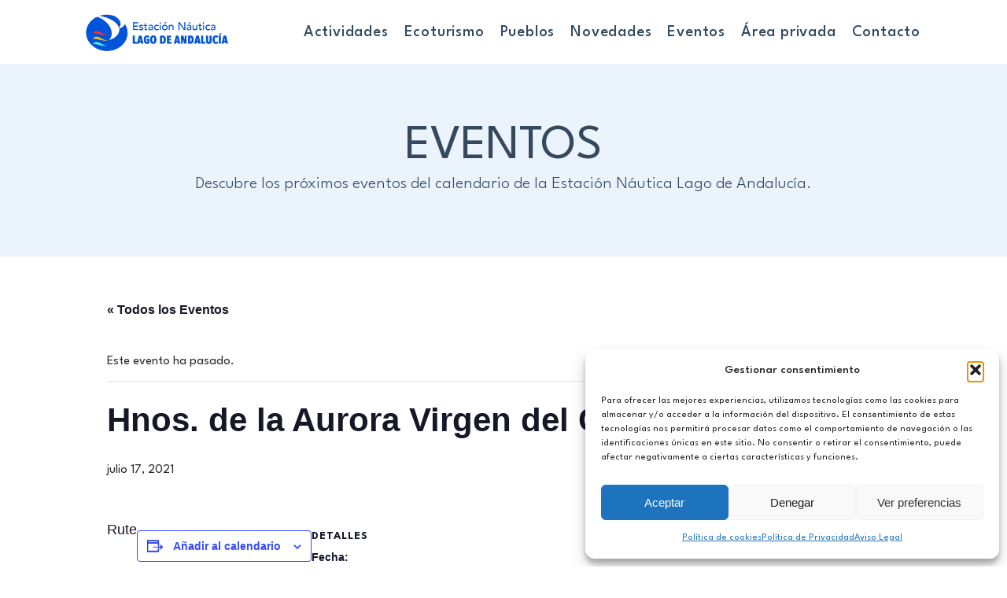

--- FILE ---
content_type: text/css
request_url: https://lagoandalucia.dev.kapas.es/wp-content/uploads/oxygen/css/17.css?cache=1761910451&ver=6.8.3
body_size: 2389
content:
#section-20-225 > .ct-section-inner-wrap{padding-top:40px;padding-bottom:0}#section-20-225{-webkit-font-smoothing:antialiased;-moz-osx-font-smoothing:grayscale}@media (max-width:767px){#section-20-225 > .ct-section-inner-wrap{padding-top:20px}}#div_block-67-17{width:100%;text-align:center;align-items:flex-end}#div_block-22-225{padding-right:70px;width:30%}#div_block-40-225{margin-right:1px}#div_block-83-17{width:100%;background-color:rgba(112,171,240,0.36);border-top-color:rgba(52,73,94,0.36);border-top-width:1px;border-top-style:solid;border-bottom-color:rgba(52,73,94,0.36);border-bottom-width:1px;flex-direction:row;display:flex;justify-content:center;gap:20px;padding-top:15px;padding-bottom:15px;border-bottom-style:solid}#div_block-87-17{width:100%;padding-top:15px;padding-bottom:15px;text-align:left;align-items:center;justify-content:space-between;flex-direction:row;display:flex}#div_block-91-17{text-align:left;flex-direction:row;display:flex;gap:15px}@media (max-width:991px){#div_block-22-225{padding-right:20px;width:100%}}@media (max-width:479px){#div_block-22-225{flex-direction:column;display:flex;text-align:left;padding-bottom:0px}}@media (max-width:479px){#div_block-26-225{flex-direction:column;display:flex;text-align:left;padding-bottom:0px}}@media (max-width:479px){#div_block-33-225{flex-direction:column;display:flex;text-align:left;padding-bottom:0px}}@media (max-width:479px){#div_block-40-225{flex-direction:column;display:flex;text-align:left;padding-bottom:0px}}@media (max-width:479px){#div_block-71-17{flex-direction:column;display:flex;text-align:left;padding-bottom:0px}}@media (max-width:479px){#div_block-83-17{text-align:left;flex-direction:column;display:flex;gap:15px;align-items:center}}@media (max-width:479px){#div_block-87-17{text-align:center;flex-direction:column;display:flex;align-items:center;gap:15px}}@media (max-width:479px){#div_block-91-17{flex-direction:row;display:flex;justify-content:center}}@media (max-width:767px){#new_columns-21-225> .ct-div-block{width:50% !important}}@media (max-width:767px){#new_columns-21-225> .ct-div-block{width:100% !important}#new_columns-21-225{flex-direction:column}}#new_columns-21-225{padding-bottom:20px;border-bottom-style:solid;border-bottom-width:1px;border-bottom-color:rgba(255,255,255,0.1);border-top-width:1px;border-top-style:solid;border-top-color:rgba(52,73,94,0.36)}#headline-23-225{color:#34495e;font-size:27px;line-height:1.1}#text_block-24-225{color:#34495e;font-size:18px;margin-top:12px;margin-bottom:28px;line-height:1.1;-webkit-font-smoothing:antialiased;-moz-osx-font-smoothing:grayscale}#text_block-82-17{color:#34495e;font-size:18px;margin-top:12px;margin-bottom:28px;line-height:1.1;-webkit-font-smoothing:antialiased;-moz-osx-font-smoothing:grayscale;font-weight:400}#link_text-84-17{color:#34495e;font-size:18px}#link_text-84-17:hover{color:rgba(0,0,0,0.5)}#link_text-85-17{color:#34495e;font-size:18px}#link_text-85-17:hover{color:rgba(0,0,0,0.5)}#link_text-89-17{color:#34495e}#link_text-89-17:hover{color:#3498db}#link_text-90-17{color:#34495e}#link_text-90-17:hover{color:#3498db}#link_text-95-17{color:#34495e}#link_text-95-17:hover{color:#3498db}#image-66-17{width:200px;height:100%}.oxy-header.oxy-sticky-header-active > #_header_row-60-17.oxygen-show-in-sticky-only{display:block}#_header_row-60-17{padding-top:5px;padding-bottom:5px}#_social_icons-51-225.oxy-social-icons{flex-direction:row;margin-right:-12px;margin-bottom:-12px}#_social_icons-51-225.oxy-social-icons a{font-size:32px;margin-right:12px;margin-bottom:12px;border-radius:0;background-color:#34495e}#_social_icons-51-225.oxy-social-icons a:hover{background-color:#3498db}#_social_icons-51-225.oxy-social-icons a svg{width:0.5em;height:0.5em;color:#ffffff}.oxy-pro-menu-list{display:flex;padding:0;margin:0;align-items:center}.oxy-pro-menu .oxy-pro-menu-list .menu-item{list-style-type:none;display:flex;flex-direction:column;width:100%;transition-property:background-color,color,border-color}.oxy-pro-menu-list > .menu-item{white-space:nowrap}.oxy-pro-menu .oxy-pro-menu-list .menu-item a{text-decoration:none;border-style:solid;border-width:0;transition-timing-function:ease-in-out;transition-property:background-color,color,border-color;border-color:transparent}.oxy-pro-menu .oxy-pro-menu-list li.current-menu-item > a,.oxy-pro-menu .oxy-pro-menu-list li.menu-item:hover > a{border-color:currentColor}.oxy-pro-menu .menu-item,.oxy-pro-menu .sub-menu{position:relative}.oxy-pro-menu .menu-item .sub-menu{padding:0;flex-direction:column;white-space:nowrap;display:flex;visibility:hidden;position:absolute;z-index:9999999;top:100%;transition-property:opacity,transform,visibility}.oxy-pro-menu-off-canvas .sub-menu:before,.oxy-pro-menu-open .sub-menu:before{display:none}.oxy-pro-menu .menu-item .sub-menu.aos-animate,.oxy-pro-menu-init .menu-item .sub-menu[data-aos^=flip]{visibility:visible}.oxy-pro-menu-container:not(.oxy-pro-menu-init) .menu-item .sub-menu[data-aos^=flip]{transition-duration:0s}.oxy-pro-menu .sub-menu .sub-menu,.oxy-pro-menu.oxy-pro-menu-vertical .sub-menu{left:100%;top:0}.oxy-pro-menu .sub-menu.sub-menu-left{right:0;left:auto !important;margin-right:100%}.oxy-pro-menu-list > .menu-item > .sub-menu.sub-menu-left{margin-right:0}.oxy-pro-menu .sub-menu li.menu-item{flex-direction:column}.oxy-pro-menu-mobile-open-icon,.oxy-pro-menu-mobile-close-icon{display:none;cursor:pointer;align-items:center}.oxy-pro-menu-off-canvas .oxy-pro-menu-mobile-close-icon,.oxy-pro-menu-open .oxy-pro-menu-mobile-close-icon{display:inline-flex}.oxy-pro-menu-mobile-open-icon > svg,.oxy-pro-menu-mobile-close-icon > svg{fill:currentColor}.oxy-pro-menu-mobile-close-icon{position:absolute}.oxy-pro-menu.oxy-pro-menu-open .oxy-pro-menu-container{width:100%;position:fixed;top:0;right:0;left:0;bottom:0;display:flex;align-items:center;justify-content:center;overflow:auto;z-index:2147483642 !important;background-color:#fff}.oxy-pro-menu .oxy-pro-menu-container.oxy-pro-menu-container{transition-property:opacity,transform,visibility}.oxy-pro-menu .oxy-pro-menu-container.oxy-pro-menu-container[data-aos^=slide]{transition-property:transform}.oxy-pro-menu .oxy-pro-menu-container.oxy-pro-menu-off-canvas-container,.oxy-pro-menu .oxy-pro-menu-container.oxy-pro-menu-off-canvas-container[data-aos^=flip]{visibility:visible !important}.oxy-pro-menu .oxy-pro-menu-open-container .oxy-pro-menu-list,.oxy-pro-menu .oxy-pro-menu-off-canvas-container .oxy-pro-menu-list{align-items:center;justify-content:center;flex-direction:column}.oxy-pro-menu.oxy-pro-menu-open > .oxy-pro-menu-container{max-height:100vh;overflow:auto;width:100%}.oxy-pro-menu.oxy-pro-menu-off-canvas > .oxy-pro-menu-container{max-height:100vh;overflow:auto;z-index:1000}.oxy-pro-menu-container > div:first-child{margin:auto}.oxy-pro-menu-off-canvas-container{display:flex !important;position:fixed;width:auto;align-items:center;justify-content:center}.oxy-pro-menu-off-canvas-container a,.oxy-pro-menu-open-container a{word-break:break-word}.oxy-pro-menu.oxy-pro-menu-off-canvas .oxy-pro-menu-list{align-items:center;justify-content:center;flex-direction:column}.oxy-pro-menu.oxy-pro-menu-off-canvas .oxy-pro-menu-container .oxy-pro-menu-list .menu-item,.oxy-pro-menu.oxy-pro-menu-open .oxy-pro-menu-container .oxy-pro-menu-list .menu-item{flex-direction:column;width:100%;text-align:center}.oxy-pro-menu.oxy-pro-menu-off-canvas .sub-menu,.oxy-pro-menu.oxy-pro-menu-open .sub-menu{display:none;visibility:visible;opacity:1;position:static;align-items:center;justify-content:center;white-space:normal;width:100%}.oxy-pro-menu.oxy-pro-menu-off-canvas .menu-item,.oxy-pro-menu.oxy-pro-menu-open .menu-item{justify-content:center;min-height:32px}.oxy-pro-menu .menu-item.menu-item-has-children,.oxy-pro-menu .sub-menu .menu-item.menu-item-has-children{flex-direction:row;align-items:center}.oxy-pro-menu .menu-item > a{display:inline-flex;align-items:center;justify-content:center}.oxy-pro-menu.oxy-pro-menu-off-canvas .menu-item-has-children > a .oxy-pro-menu-dropdown-icon-click-area,.oxy-pro-menu.oxy-pro-menu-open .menu-item-has-children > a .oxy-pro-menu-dropdown-icon-click-area{min-width:32px;min-height:32px}.oxy-pro-menu .menu-item-has-children > a .oxy-pro-menu-dropdown-icon-click-area{display:flex;align-items:center;justify-content:center}.oxy-pro-menu .menu-item-has-children > a svg{width:1.4em;height:1.4em;fill:currentColor;transition-property:transform}.oxy-pro-menu.oxy-pro-menu-off-canvas .menu-item > a svg,.oxy-pro-menu.oxy-pro-menu-open .menu-item > a svg{width:1em;height:1em}.oxy-pro-menu-off-canvas .oxy-pro-menu-container:not(.oxy-pro-menu-dropdown-links-toggle) .oxy-pro-menu-dropdown-icon-click-area,.oxy-pro-menu-open .oxy-pro-menu-container:not(.oxy-pro-menu-dropdown-links-toggle) .oxy-pro-menu-dropdown-icon-click-area{display:none}.oxy-pro-menu-off-canvas .menu-item:not(.menu-item-has-children) .oxy-pro-menu-dropdown-icon-click-area,.oxy-pro-menu-open .menu-item:not(.menu-item-has-children) .oxy-pro-menu-dropdown-icon-click-area{min-height:32px;width:0px}.oxy-pro-menu.oxy-pro-menu-off-canvas .oxy-pro-menu-show-dropdown:not(.oxy-pro-menu-dropdown-links-toggle) .oxy-pro-menu-list .menu-item-has-children,.oxy-pro-menu.oxy-pro-menu-open .oxy-pro-menu-show-dropdown:not(.oxy-pro-menu-dropdown-links-toggle) .oxy-pro-menu-list .menu-item-has-children{padding-right:0px}.oxy-pro-menu-container .menu-item a{width:100%;text-align:center}.oxy-pro-menu-container:not(.oxy-pro-menu-open-container):not(.oxy-pro-menu-off-canvas-container) ul:not(.sub-menu) > li > .sub-menu{top:100%;left:0}.oxy-pro-menu-container:not(.oxy-pro-menu-open-container):not(.oxy-pro-menu-off-canvas-container) .sub-menu .sub-menu{top:0;left:100%}.oxy-pro-menu-container:not(.oxy-pro-menu-open-container):not(.oxy-pro-menu-off-canvas-container) a{-webkit-tap-highlight-color:transparent}.oxy-pro-menu-dropdown-links-toggle.oxy-pro-menu-open-container .menu-item-has-children ul,.oxy-pro-menu-dropdown-links-toggle.oxy-pro-menu-off-canvas-container .menu-item-has-children ul{border-radius:0px !important;width:100%}.oxy-pro-menu-dropdown-animating[data-aos*="down"]{pointer-events:none}.sub-menu .oxy-pro-menu-dropdown-animating[data-aos*="down"]{pointer-events:auto}.sub-menu .oxy-pro-menu-dropdown-animating[data-aos*="right"]{pointer-events:none}.sub-menu .oxy-pro-menu-dropdown-animating.sub-menu-left[data-aos*="left"]{pointer-events:none}.oxy-pro-menu-dropdown-animating-out{pointer-events:none}.oxy-pro-menu-list .menu-item a{border-color:transparent}.oxy-pro-menu-list .menu-item.current-menu-item a,.oxy-pro-menu-list .menu-item.menu-item.menu-item.menu-item a:focus-within,.oxy-pro-menu-list .menu-item.menu-item.menu-item.menu-item a:hover{border-color:currentColor}#-pro-menu-69-17 .oxy-pro-menu-list .menu-item,#-pro-menu-69-17 .oxy-pro-menu-list .menu-item a{color:#34495e;font-weight:500;font-size:20px;letter-spacing:0.8px}#-pro-menu-69-17 .oxy-pro-menu-list .menu-item a{padding-left:5px;padding-right:5px}#-pro-menu-69-17 .oxy-pro-menu-list > .menu-item{margin-left:5px;margin-right:5px}#-pro-menu-69-17 .oxy-pro-menu-list .menu-item.menu-item.menu-item.menu-item a:hover,#-pro-menu-69-17 .oxy-pro-menu-list .menu-item.menu-item.menu-item.menu-item a:focus-within{color:#3498db}#-pro-menu-69-17 .sub-menu{border-radius:5px}#-pro-menu-69-17 .sub-menu > li:last-child > a{border-bottom-left-radius:5px;border-bottom-right-radius:5px}#-pro-menu-69-17 .sub-menu > li:first-child > a{border-top-left-radius:5px;border-top-right-radius:5px}#-pro-menu-69-17 .oxy-pro-menu-container:not(.oxy-pro-menu-open-container):not(.oxy-pro-menu-off-canvas-container) .sub-menu .menu-item a{background-color:#ffffff;padding-top:7px;padding-right:12px;padding-bottom:7px;padding-left:12px}#-pro-menu-69-17 .oxy-pro-menu-container:not(.oxy-pro-menu-open-container):not(.oxy-pro-menu-off-canvas-container) .sub-menu .menu-item,#-pro-menu-69-17 .oxy-pro-menu-container:not(.oxy-pro-menu-open-container):not(.oxy-pro-menu-off-canvas-container) .sub-menu .menu-item a{font-size:18px}#-pro-menu-69-17 .menu-item-has-children > a svg{display:none}@media (max-width:991px){#-pro-menu-69-17 .oxy-pro-menu-mobile-open-icon{display:inline-flex}#-pro-menu-69-17.oxy-pro-menu-open .oxy-pro-menu-mobile-open-icon{display:none}#-pro-menu-69-17 .oxy-pro-menu-container{visibility:hidden;position:fixed}#-pro-menu-69-17.oxy-pro-menu-open .oxy-pro-menu-container{visibility:visible}}#-pro-menu-69-17 .oxy-pro-menu-open-container .oxy-pro-menu-list .menu-item-has-children .oxy-pro-menu-dropdown-icon-click-area,#-pro-menu-69-17 .oxy-pro-menu-off-canvas-container .oxy-pro-menu-list .menu-item-has-children .oxy-pro-menu-dropdown-icon-click-area{margin-right:-4px}#-pro-menu-69-17:hover{oxy-pro-menu-slug-oxypromenulistmenuitemmenuitemmenuitemmenuitemacolor:#3498db}@media (max-width:991px){#-pro-menu-69-17 .oxy-pro-menu-mobile-open-icon svg{color:#34495e}#-pro-menu-69-17 .oxy-pro-menu-mobile-open-icon:hover svg{color:#3498db}#-pro-menu-69-17 .oxy-pro-menu-mobile-close-icon{top:30px;left:90%}#-pro-menu-69-17 .oxy-pro-menu-mobile-close-icon svg{color:#34495e}#-pro-menu-69-17 .oxy-pro-menu-mobile-close-icon:hover svg{color:#3498db}#-pro-menu-69-17 .oxy-pro-menu-container.oxy-pro-menu-open-container .menu-item a,#-pro-menu-69-17 .oxy-pro-menu-container.oxy-pro-menu-off-canvas-container .menu-item a{padding-top:2px;padding-bottom:2px}}@media (max-width:767px){#-pro-menu-69-17 .oxy-pro-menu-mobile-close-icon{top:33px;left:83px}}@media (max-width:479px){#-pro-menu-69-17 .oxy-pro-menu-mobile-close-icon{top:30px;left:78px}}

--- FILE ---
content_type: text/css
request_url: https://lagoandalucia.dev.kapas.es/wp-content/uploads/oxygen/css/4425.css?cache=1761910425&ver=6.8.3
body_size: 261
content:
#section-4-4425{background-color:#ebf3fd}#section-2-4425 > .ct-section-inner-wrap{padding-top:0}#div_block-5-4425{gap:25px;text-align:left;align-items:center;width:100%;background-color:#ebf3fd}#headline-6-4425{text-transform:uppercase;color:#34495e;font-weight:400;line-height:1;text-align:center}@media (max-width:767px){#headline-6-4425{text-align:left}}@media (max-width:991px){#_rich_text-7-4425{text-align:center}}#code_block-3-4425{width:100%}